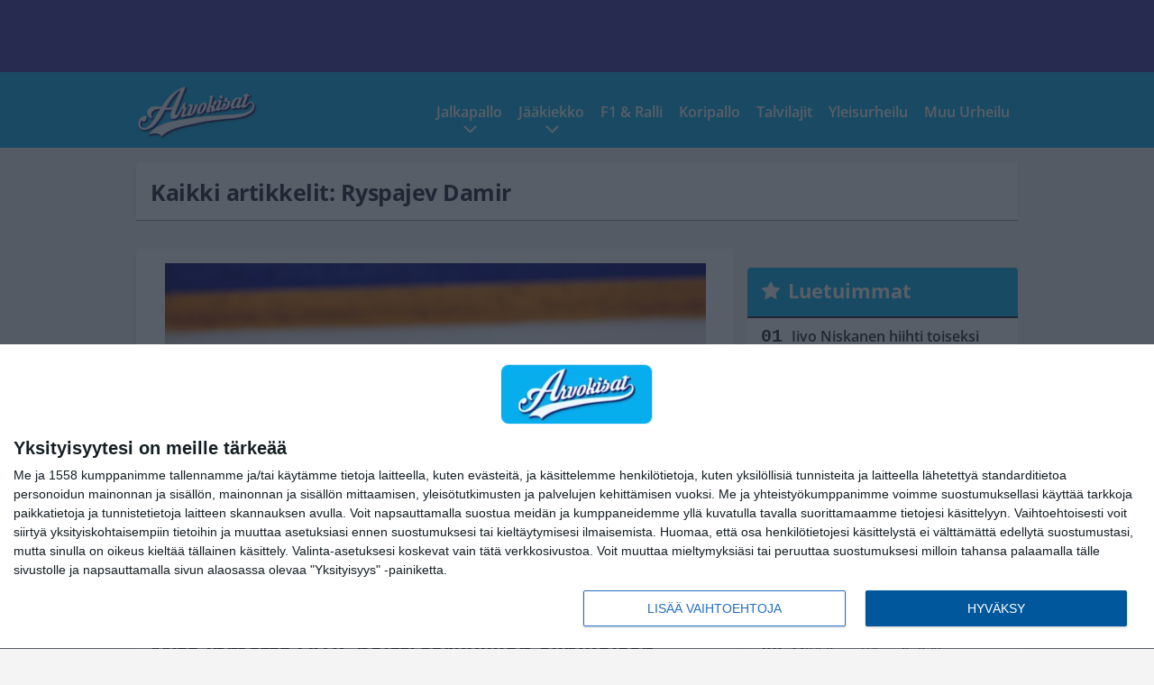

--- FILE ---
content_type: text/html; charset=UTF-8
request_url: https://www.arvokisat.com/tag/ryspajev-damir/
body_size: 7936
content:

<!doctype html>
<html lang="fi">
	<head>
		<!-- meta charset="UTF-8" //-->
		<meta http-equiv="Content-Type" content="text/html; charset=UTF-8" />
		<meta http-equiv="X-UA-Compatible" content="IE=edge">
		<meta name="viewport" content="width=device-width, initial-scale=1" />

		<meta name='robots' content='index, follow, max-image-preview:large, max-snippet:-1, max-video-preview:-1' />

	<!-- This site is optimized with the Yoast SEO plugin v23.5 - https://yoast.com/wordpress/plugins/seo/ -->
	<title>Ryspajev Damir Archives - Arvokisat</title>
	<link rel="canonical" href="https://www.arvokisat.com/tag/ryspajev-damir/" />
	<meta property="og:locale" content="fi_FI" />
	<meta property="og:type" content="article" />
	<meta property="og:title" content="Ryspajev Damir Archives - Arvokisat" />
	<meta property="og:url" content="https://www.arvokisat.com/tag/ryspajev-damir/" />
	<meta property="og:site_name" content="Arvokisat" />
	<meta name="twitter:card" content="summary_large_image" />
	<script type="application/ld+json" class="yoast-schema-graph">{"@context":"https://schema.org","@graph":[{"@type":"CollectionPage","@id":"https://www.arvokisat.com/tag/ryspajev-damir/","url":"https://www.arvokisat.com/tag/ryspajev-damir/","name":"Ryspajev Damir Archives - Arvokisat","isPartOf":{"@id":"https://www.arvokisat.com/#website"},"primaryImageOfPage":{"@id":"https://www.arvokisat.com/tag/ryspajev-damir/#primaryimage"},"image":{"@id":"https://www.arvokisat.com/tag/ryspajev-damir/#primaryimage"},"thumbnailUrl":"https://www.arvokisat.com/app/uploads/2014/08/t_jaakiekko20110108.jpg","breadcrumb":{"@id":"https://www.arvokisat.com/tag/ryspajev-damir/#breadcrumb"},"inLanguage":"fi"},{"@type":"ImageObject","inLanguage":"fi","@id":"https://www.arvokisat.com/tag/ryspajev-damir/#primaryimage","url":"https://www.arvokisat.com/app/uploads/2014/08/t_jaakiekko20110108.jpg","contentUrl":"https://www.arvokisat.com/app/uploads/2014/08/t_jaakiekko20110108.jpg","width":600,"height":400},{"@type":"BreadcrumbList","@id":"https://www.arvokisat.com/tag/ryspajev-damir/#breadcrumb","itemListElement":[{"@type":"ListItem","position":1,"name":"Home","item":"https://www.arvokisat.com/"},{"@type":"ListItem","position":2,"name":"Ryspajev Damir"}]},{"@type":"WebSite","@id":"https://www.arvokisat.com/#website","url":"https://www.arvokisat.com/","name":"Arvokisat","description":"Arvokisahuumaa penkkiurheilijoille!","potentialAction":[{"@type":"SearchAction","target":{"@type":"EntryPoint","urlTemplate":"https://www.arvokisat.com/?s={search_term_string}"},"query-input":{"@type":"PropertyValueSpecification","valueRequired":true,"valueName":"search_term_string"}}],"inLanguage":"fi"}]}</script>
	<!-- / Yoast SEO plugin. -->


<link rel="alternate" type="application/rss+xml" title="Arvokisat &raquo; Ryspajev Damir avainsanan RSS-syöte" href="https://www.arvokisat.com/tag/ryspajev-damir/feed/" />
<link rel='stylesheet' id='wp-block-library-css' href='https://www.arvokisat.com/wp/wp-includes/css/dist/block-library/style.min.css?ver=e5185dbaaf784e159bbf970205fbbae5' type='text/css' media='all' />
<style id='classic-theme-styles-inline-css' type='text/css'>
/*! This file is auto-generated */
.wp-block-button__link{color:#fff;background-color:#32373c;border-radius:9999px;box-shadow:none;text-decoration:none;padding:calc(.667em + 2px) calc(1.333em + 2px);font-size:1.125em}.wp-block-file__button{background:#32373c;color:#fff;text-decoration:none}
</style>
<style id='global-styles-inline-css' type='text/css'>
:root{--wp--preset--aspect-ratio--square: 1;--wp--preset--aspect-ratio--4-3: 4/3;--wp--preset--aspect-ratio--3-4: 3/4;--wp--preset--aspect-ratio--3-2: 3/2;--wp--preset--aspect-ratio--2-3: 2/3;--wp--preset--aspect-ratio--16-9: 16/9;--wp--preset--aspect-ratio--9-16: 9/16;--wp--preset--color--black: #000000;--wp--preset--color--cyan-bluish-gray: #abb8c3;--wp--preset--color--white: #ffffff;--wp--preset--color--pale-pink: #f78da7;--wp--preset--color--vivid-red: #cf2e2e;--wp--preset--color--luminous-vivid-orange: #ff6900;--wp--preset--color--luminous-vivid-amber: #fcb900;--wp--preset--color--light-green-cyan: #7bdcb5;--wp--preset--color--vivid-green-cyan: #00d084;--wp--preset--color--pale-cyan-blue: #8ed1fc;--wp--preset--color--vivid-cyan-blue: #0693e3;--wp--preset--color--vivid-purple: #9b51e0;--wp--preset--gradient--vivid-cyan-blue-to-vivid-purple: linear-gradient(135deg,rgba(6,147,227,1) 0%,rgb(155,81,224) 100%);--wp--preset--gradient--light-green-cyan-to-vivid-green-cyan: linear-gradient(135deg,rgb(122,220,180) 0%,rgb(0,208,130) 100%);--wp--preset--gradient--luminous-vivid-amber-to-luminous-vivid-orange: linear-gradient(135deg,rgba(252,185,0,1) 0%,rgba(255,105,0,1) 100%);--wp--preset--gradient--luminous-vivid-orange-to-vivid-red: linear-gradient(135deg,rgba(255,105,0,1) 0%,rgb(207,46,46) 100%);--wp--preset--gradient--very-light-gray-to-cyan-bluish-gray: linear-gradient(135deg,rgb(238,238,238) 0%,rgb(169,184,195) 100%);--wp--preset--gradient--cool-to-warm-spectrum: linear-gradient(135deg,rgb(74,234,220) 0%,rgb(151,120,209) 20%,rgb(207,42,186) 40%,rgb(238,44,130) 60%,rgb(251,105,98) 80%,rgb(254,248,76) 100%);--wp--preset--gradient--blush-light-purple: linear-gradient(135deg,rgb(255,206,236) 0%,rgb(152,150,240) 100%);--wp--preset--gradient--blush-bordeaux: linear-gradient(135deg,rgb(254,205,165) 0%,rgb(254,45,45) 50%,rgb(107,0,62) 100%);--wp--preset--gradient--luminous-dusk: linear-gradient(135deg,rgb(255,203,112) 0%,rgb(199,81,192) 50%,rgb(65,88,208) 100%);--wp--preset--gradient--pale-ocean: linear-gradient(135deg,rgb(255,245,203) 0%,rgb(182,227,212) 50%,rgb(51,167,181) 100%);--wp--preset--gradient--electric-grass: linear-gradient(135deg,rgb(202,248,128) 0%,rgb(113,206,126) 100%);--wp--preset--gradient--midnight: linear-gradient(135deg,rgb(2,3,129) 0%,rgb(40,116,252) 100%);--wp--preset--font-size--small: 13px;--wp--preset--font-size--medium: 20px;--wp--preset--font-size--large: 36px;--wp--preset--font-size--x-large: 42px;--wp--preset--spacing--20: 0.44rem;--wp--preset--spacing--30: 0.67rem;--wp--preset--spacing--40: 1rem;--wp--preset--spacing--50: 1.5rem;--wp--preset--spacing--60: 2.25rem;--wp--preset--spacing--70: 3.38rem;--wp--preset--spacing--80: 5.06rem;--wp--preset--shadow--natural: 6px 6px 9px rgba(0, 0, 0, 0.2);--wp--preset--shadow--deep: 12px 12px 50px rgba(0, 0, 0, 0.4);--wp--preset--shadow--sharp: 6px 6px 0px rgba(0, 0, 0, 0.2);--wp--preset--shadow--outlined: 6px 6px 0px -3px rgba(255, 255, 255, 1), 6px 6px rgba(0, 0, 0, 1);--wp--preset--shadow--crisp: 6px 6px 0px rgba(0, 0, 0, 1);}:where(.is-layout-flex){gap: 0.5em;}:where(.is-layout-grid){gap: 0.5em;}body .is-layout-flex{display: flex;}.is-layout-flex{flex-wrap: wrap;align-items: center;}.is-layout-flex > :is(*, div){margin: 0;}body .is-layout-grid{display: grid;}.is-layout-grid > :is(*, div){margin: 0;}:where(.wp-block-columns.is-layout-flex){gap: 2em;}:where(.wp-block-columns.is-layout-grid){gap: 2em;}:where(.wp-block-post-template.is-layout-flex){gap: 1.25em;}:where(.wp-block-post-template.is-layout-grid){gap: 1.25em;}.has-black-color{color: var(--wp--preset--color--black) !important;}.has-cyan-bluish-gray-color{color: var(--wp--preset--color--cyan-bluish-gray) !important;}.has-white-color{color: var(--wp--preset--color--white) !important;}.has-pale-pink-color{color: var(--wp--preset--color--pale-pink) !important;}.has-vivid-red-color{color: var(--wp--preset--color--vivid-red) !important;}.has-luminous-vivid-orange-color{color: var(--wp--preset--color--luminous-vivid-orange) !important;}.has-luminous-vivid-amber-color{color: var(--wp--preset--color--luminous-vivid-amber) !important;}.has-light-green-cyan-color{color: var(--wp--preset--color--light-green-cyan) !important;}.has-vivid-green-cyan-color{color: var(--wp--preset--color--vivid-green-cyan) !important;}.has-pale-cyan-blue-color{color: var(--wp--preset--color--pale-cyan-blue) !important;}.has-vivid-cyan-blue-color{color: var(--wp--preset--color--vivid-cyan-blue) !important;}.has-vivid-purple-color{color: var(--wp--preset--color--vivid-purple) !important;}.has-black-background-color{background-color: var(--wp--preset--color--black) !important;}.has-cyan-bluish-gray-background-color{background-color: var(--wp--preset--color--cyan-bluish-gray) !important;}.has-white-background-color{background-color: var(--wp--preset--color--white) !important;}.has-pale-pink-background-color{background-color: var(--wp--preset--color--pale-pink) !important;}.has-vivid-red-background-color{background-color: var(--wp--preset--color--vivid-red) !important;}.has-luminous-vivid-orange-background-color{background-color: var(--wp--preset--color--luminous-vivid-orange) !important;}.has-luminous-vivid-amber-background-color{background-color: var(--wp--preset--color--luminous-vivid-amber) !important;}.has-light-green-cyan-background-color{background-color: var(--wp--preset--color--light-green-cyan) !important;}.has-vivid-green-cyan-background-color{background-color: var(--wp--preset--color--vivid-green-cyan) !important;}.has-pale-cyan-blue-background-color{background-color: var(--wp--preset--color--pale-cyan-blue) !important;}.has-vivid-cyan-blue-background-color{background-color: var(--wp--preset--color--vivid-cyan-blue) !important;}.has-vivid-purple-background-color{background-color: var(--wp--preset--color--vivid-purple) !important;}.has-black-border-color{border-color: var(--wp--preset--color--black) !important;}.has-cyan-bluish-gray-border-color{border-color: var(--wp--preset--color--cyan-bluish-gray) !important;}.has-white-border-color{border-color: var(--wp--preset--color--white) !important;}.has-pale-pink-border-color{border-color: var(--wp--preset--color--pale-pink) !important;}.has-vivid-red-border-color{border-color: var(--wp--preset--color--vivid-red) !important;}.has-luminous-vivid-orange-border-color{border-color: var(--wp--preset--color--luminous-vivid-orange) !important;}.has-luminous-vivid-amber-border-color{border-color: var(--wp--preset--color--luminous-vivid-amber) !important;}.has-light-green-cyan-border-color{border-color: var(--wp--preset--color--light-green-cyan) !important;}.has-vivid-green-cyan-border-color{border-color: var(--wp--preset--color--vivid-green-cyan) !important;}.has-pale-cyan-blue-border-color{border-color: var(--wp--preset--color--pale-cyan-blue) !important;}.has-vivid-cyan-blue-border-color{border-color: var(--wp--preset--color--vivid-cyan-blue) !important;}.has-vivid-purple-border-color{border-color: var(--wp--preset--color--vivid-purple) !important;}.has-vivid-cyan-blue-to-vivid-purple-gradient-background{background: var(--wp--preset--gradient--vivid-cyan-blue-to-vivid-purple) !important;}.has-light-green-cyan-to-vivid-green-cyan-gradient-background{background: var(--wp--preset--gradient--light-green-cyan-to-vivid-green-cyan) !important;}.has-luminous-vivid-amber-to-luminous-vivid-orange-gradient-background{background: var(--wp--preset--gradient--luminous-vivid-amber-to-luminous-vivid-orange) !important;}.has-luminous-vivid-orange-to-vivid-red-gradient-background{background: var(--wp--preset--gradient--luminous-vivid-orange-to-vivid-red) !important;}.has-very-light-gray-to-cyan-bluish-gray-gradient-background{background: var(--wp--preset--gradient--very-light-gray-to-cyan-bluish-gray) !important;}.has-cool-to-warm-spectrum-gradient-background{background: var(--wp--preset--gradient--cool-to-warm-spectrum) !important;}.has-blush-light-purple-gradient-background{background: var(--wp--preset--gradient--blush-light-purple) !important;}.has-blush-bordeaux-gradient-background{background: var(--wp--preset--gradient--blush-bordeaux) !important;}.has-luminous-dusk-gradient-background{background: var(--wp--preset--gradient--luminous-dusk) !important;}.has-pale-ocean-gradient-background{background: var(--wp--preset--gradient--pale-ocean) !important;}.has-electric-grass-gradient-background{background: var(--wp--preset--gradient--electric-grass) !important;}.has-midnight-gradient-background{background: var(--wp--preset--gradient--midnight) !important;}.has-small-font-size{font-size: var(--wp--preset--font-size--small) !important;}.has-medium-font-size{font-size: var(--wp--preset--font-size--medium) !important;}.has-large-font-size{font-size: var(--wp--preset--font-size--large) !important;}.has-x-large-font-size{font-size: var(--wp--preset--font-size--x-large) !important;}
:where(.wp-block-post-template.is-layout-flex){gap: 1.25em;}:where(.wp-block-post-template.is-layout-grid){gap: 1.25em;}
:where(.wp-block-columns.is-layout-flex){gap: 2em;}:where(.wp-block-columns.is-layout-grid){gap: 2em;}
:root :where(.wp-block-pullquote){font-size: 1.5em;line-height: 1.6;}
</style>
<link rel='stylesheet' id='auth0-widget-css' href='https://www.arvokisat.com/app/plugins/auth0/assets/css/main.css?ver=4.6.2' type='text/css' media='all' />
<link rel='stylesheet' id='pnfp_ads_styles-css' href='https://www.arvokisat.com/app/plugins/fp_ads/css/fads.min.css?ver=0.1.4' type='text/css' media='all' />
<link rel='stylesheet' id='toplytics-css' href='https://www.arvokisat.com/app/plugins/toplytics/components/../resources/frontend/css/toplytics-public.css?ver=4.1' type='text/css' media='all' />
<link rel='stylesheet' id='block-post-list-css-css' href='https://www.arvokisat.com/app/themes/media-theme/assets/css/block-post-list.css?ver=0.62' type='text/css' media='all' />
<link rel='stylesheet' id='block-headline-css-css' href='https://www.arvokisat.com/app/themes/media-theme/assets/css/block-headline.css?ver=0.62' type='text/css' media='all' />
<link rel='stylesheet' id='block-breaking-news-css-css' href='https://www.arvokisat.com/app/themes/media-theme/assets/css/block-breaking-news.css?ver=0.62' type='text/css' media='all' />
<link rel='stylesheet' id='mt-style-css' href='https://www.arvokisat.com/app/themes/media-theme/assets/css/style.css?ver=0.62' type='text/css' media='all' />
<script type="text/javascript" src="https://www.arvokisat.com/wp/wp-includes/js/jquery/jquery.min.js?ver=3.7.1" id="jquery-core-js"></script>
<script type="text/javascript" src="https://www.arvokisat.com/app/plugins/fp_ads/js/fads.min.js?ver=0.1.4" id="pnfp_ads_script-js"></script>
<script type="text/javascript" src="https://www.arvokisat.com/app/themes/media-theme/assets/js/ad-loader.js?ver=0.62" id="mt-ad-loader-js"></script>

	<!-- Google tag (gtag.js) - (PCT) V4 Analytics -->
	<script async src="https://www.googletagmanager.com/gtag/js?id=G-7KK1HC5J9T"></script>
	<script>
		window.dataLayer = window.dataLayer || [];
		function gtag(){dataLayer.push(arguments);}
		gtag('js', new Date());

		gtag('config', 'G-7KK1HC5J9T');
	</script>
<meta name="theme-color" content="#06aeef" /><link rel="icon" href="https://www.arvokisat.com/app/themes/media-theme-arvokisat/assets/img/favicons/favicon-128x128.png" sizes="128x128"><link rel="icon" type="image/x-icon" href="https://www.arvokisat.com/app/themes/media-theme-arvokisat/assets/img/favicons/favicon.ico"><meta property="fb:app_id" content="482833891890561" /><link rel="manifest" href="/manifest.json">				<link rel="preload" href="https://www.arvokisat.com/app/themes/media-theme-arvokisat/assets/fonts/open-sans-v34-latin-ext_latin-500.woff2" as="font" type="font/woff2" crossorigin>
							<link rel="preload" href="https://www.arvokisat.com/app/themes/media-theme-arvokisat/assets/fonts/open-sans-v34-latin-ext_latin-600.woff2" as="font" type="font/woff2" crossorigin>
							<link rel="preload" href="https://www.arvokisat.com/app/themes/media-theme-arvokisat/assets/fonts/open-sans-v34-latin-ext_latin-700.woff2" as="font" type="font/woff2" crossorigin>
							<link rel="preload" href="https://www.arvokisat.com/app/themes/media-theme-arvokisat/assets/fonts/open-sans-v34-latin-ext_latin-800.woff2" as="font" type="font/woff2" crossorigin>
							<link rel="preload" href="https://www.arvokisat.com/app/themes/media-theme-arvokisat/assets/fonts/open-sans-v34-latin-ext_latin-regular.woff2" as="font" type="font/woff2" crossorigin>
						<!-- InMobi Choice. Consent Manager Tag v3.0 (for TCF 2.2) -->
			<script type="text/javascript" async=true>
			(function() {
			var host = window.location.hostname;
			var element = document.createElement('script');
			var firstScript = document.getElementsByTagName('script')[0];
			var url = 'https://cmp.inmobi.com'
				.concat('/choice/', 'xYfHFX9BdTC6G', '/', host, '/choice.js?tag_version=V3');
			var uspTries = 0;
			var uspTriesLimit = 3;
			element.async = true;
			element.type = 'text/javascript';
			element.src = url;

			firstScript.parentNode.insertBefore(element, firstScript);

			function makeStub() {
				var TCF_LOCATOR_NAME = '__tcfapiLocator';
				var queue = [];
				var win = window;
				var cmpFrame;

				function addFrame() {
				var doc = win.document;
				var otherCMP = !!(win.frames[TCF_LOCATOR_NAME]);

				if (!otherCMP) {
					if (doc.body) {
					var iframe = doc.createElement('iframe');

					iframe.style.cssText = 'display:none';
					iframe.name = TCF_LOCATOR_NAME;
					doc.body.appendChild(iframe);
					} else {
					setTimeout(addFrame, 5);
					}
				}
				return !otherCMP;
				}

				function tcfAPIHandler() {
				var gdprApplies;
				var args = arguments;

				if (!args.length) {
					return queue;
				} else if (args[0] === 'setGdprApplies') {
					if (
					args.length > 3 &&
					args[2] === 2 &&
					typeof args[3] === 'boolean'
					) {
					gdprApplies = args[3];
					if (typeof args[2] === 'function') {
						args[2]('set', true);
					}
					}
				} else if (args[0] === 'ping') {
					var retr = {
					gdprApplies: gdprApplies,
					cmpLoaded: false,
					cmpStatus: 'stub'
					};

					if (typeof args[2] === 'function') {
					args[2](retr);
					}
				} else {
					if(args[0] === 'init' && typeof args[3] === 'object') {
					args[3] = Object.assign(args[3], { tag_version: 'V3' });
					}
					queue.push(args);
				}
				}

				function postMessageEventHandler(event) {
				var msgIsString = typeof event.data === 'string';
				var json = {};

				try {
					if (msgIsString) {
					json = JSON.parse(event.data);
					} else {
					json = event.data;
					}
				} catch (ignore) {}

				var payload = json.__tcfapiCall;

				if (payload) {
					window.__tcfapi(
					payload.command,
					payload.version,
					function(retValue, success) {
						var returnMsg = {
						__tcfapiReturn: {
							returnValue: retValue,
							success: success,
							callId: payload.callId
						}
						};
						if (msgIsString) {
						returnMsg = JSON.stringify(returnMsg);
						}
						if (event && event.source && event.source.postMessage) {
						event.source.postMessage(returnMsg, '*');
						}
					},
					payload.parameter
					);
				}
				}

				while (win) {
				try {
					if (win.frames[TCF_LOCATOR_NAME]) {
					cmpFrame = win;
					break;
					}
				} catch (ignore) {}

				if (win === window.top) {
					break;
				}
				win = win.parent;
				}
				if (!cmpFrame) {
				addFrame();
				win.__tcfapi = tcfAPIHandler;
				win.addEventListener('message', postMessageEventHandler, false);
				}
			};

			makeStub();

			var uspStubFunction = function() {
				var arg = arguments;
				if (typeof window.__uspapi !== uspStubFunction) {
				setTimeout(function() {
					if (typeof window.__uspapi !== 'undefined') {
					window.__uspapi.apply(window.__uspapi, arg);
					}
				}, 500);
				}
			};

			var checkIfUspIsReady = function() {
				uspTries++;
				if (window.__uspapi === uspStubFunction && uspTries < uspTriesLimit) {
				console.warn('USP is not accessible');
				} else {
				clearInterval(uspInterval);
				}
			};

			if (typeof window.__uspapi === 'undefined') {
				window.__uspapi = uspStubFunction;
				var uspInterval = setInterval(checkIfUspIsReady, 6000);
			}
			})();
			</script>
			<!-- End InMobi Choice. Consent Manager Tag v3.0 (for TCF 2.2) -->
		
		
						<!-- Matomo Tag Manager -->
<script>
  var _mtm = window._mtm = window._mtm || [];
  _mtm.push({'mtm.startTime': (new Date().getTime()), 'event': 'mtm.Start'});
  var d=document, g=d.createElement('script'), s=d.getElementsByTagName('script')[0];
  g.async=true; g.src='https://ylugkgrt.arvokisat.com/js/container_ylUGKgRT.js';
  s.parentNode.insertBefore(g,s);
</script>
<!-- End Matomo Tag Manager -->
			</head>
	<body class="" data-template="base.twig">
			<!-- Global site tag (gtag.js) - Google Analytics V4 -->
	<script async src="https://www.googletagmanager.com/gtag/js?id=G-WP9ZQX9N0P"></script>
	<script>
		window.dataLayer = window.dataLayer || [];
		function gtag() { dataLayer.push(arguments); }
		gtag( 'js', new Date() );
		gtag( 'config', 'G-WP9ZQX9N0P', {
				} );
	</script>

				<header class="clearfix">
			
	<div class="ads-desktop items-center p-t-40 p-b-40">
		<div class="adform" data-desktop-id="1295220"></div>
<div data-ad-unit-id="282196"></div>
	</div>
		
	<div class="ads-mobile items-center p-b-20">
		<div class="adform" data-mobile-id="1295221"></div>
<div data-ad-unit-id="282192"></div>
	</div>
	
	<div class="navbar">
		<div class="grid">
			<div class="container">
				<nav class="navigation">
					<div class="mobile-logo">
													<div class="h1">
								<a href="https://www.arvokisat.com/">
									<img src="https://www.arvokisat.com/app/themes/media-theme-arvokisat/assets/img/logo.svg" alt="Arvokisat" title="Arvokisat" />
								</a>
							</div>
											</div>
												<ul class="nav m-nav">
		<li class="nav-item track-event" data-placement="mobile-menu" data-title="Etusivu" data-position="1">
			<a href="/">
				<i class="icon icon-home" aria-hidden="true"></i>
				<span>Etusivu</span>
			</a>
		</li>
					<li class="nav-item track-event" data-placement="mobile-menu" data-title="Luetuimmat" data-position="2">
				<a href="https://www.arvokisat.com/uusimmat/" target="">
					<i class="icon icon-clock-o" aria-hidden="true"></i>
					<span>Uusimmat</span>
				</a>
			</li>
							<li class="nav-item track-event" data-placement="mobile-menu" data-title="Luetuimmat" data-position="3">
				<a href="https://www.arvokisat.com/luetuimmat/" target="">
					<i class="icon icon-star-o" aria-hidden="true"></i>
					<span>Luetuimmat</span>
				</a>
			</li>
								<li class="nav-item">
			<a class="main-nav-toggle-mobile" href="#">
				<i class="icon icon-bars" aria-hidden="true"></i>
				<span>Valikko</span>
			</a>
		</li>
			</ul>

	<ul class="nav d-nav">
		<li class="logo">
							<div class="h1">
					<a href="https://www.arvokisat.com/">
						<img src="https://www.arvokisat.com/app/themes/media-theme-arvokisat/assets/img/logo.svg" alt="Arvokisat" title="Arvokisat" />
					</a>
				</div>
					</li>
		<li class="dummy-element"></li>
		<li class="drawer-element"><div></div></li>
			<li class="nav-item  menu-item-has-children">
			<a class="nav-link" target="" href="https://www.arvokisat.com/kategoria/jalkapallo/">Jalkapallo</a>
							<span class="dropdown-toggle">
					<i class="icon icon-chevron-down" aria-hidden="true"></i>
				</span>
				<ul class="dropdown-menu">

											<li class="dropdown-item">
						<a target="" href="https://www.arvokisat.com/kategoria/jalkapallo/">Kaikki</a>
												</li>
											<li class="dropdown-item">
						<a target="" href="https://www.arvokisat.com/kategoria/jalkapallo/eurofutis/">Eurofutis</a>
												</li>
											<li class="dropdown-item">
						<a target="" href="https://www.arvokisat.com/kategoria/jalkapallo/huuhkajat/">Huuhkajat</a>
												</li>
											<li class="dropdown-item">
						<a target="" href="https://www.arvokisat.com/kategoria/jalkapallo/muufutis/">Muu Futis</a>
												</li>
											<li class="dropdown-item">
						<a target="" href="https://www.arvokisat.com/kategoria/jalkapallo/veikkausliiga/">Veikkausliiga</a>
												</li>
					
				</ul>
					</li>
			<li class="nav-item  menu-item-has-children">
			<a class="nav-link" target="" href="https://www.arvokisat.com/kategoria/jaakiekko/">Jääkiekko</a>
							<span class="dropdown-toggle">
					<i class="icon icon-chevron-down" aria-hidden="true"></i>
				</span>
				<ul class="dropdown-menu">

											<li class="dropdown-item">
						<a target="" href="https://www.arvokisat.com/kategoria/jaakiekko/">Kaikki</a>
												</li>
											<li class="dropdown-item">
						<a target="" href="https://www.arvokisat.com/kategoria/jaakiekko/chl/">CHL</a>
												</li>
											<li class="dropdown-item">
						<a target="" href="https://www.arvokisat.com/kategoria/jaakiekko/khl/">KHL</a>
												</li>
											<li class="dropdown-item">
						<a target="" href="https://www.arvokisat.com/kategoria/jaakiekko/leijonat/">Leijonat</a>
												</li>
											<li class="dropdown-item">
						<a target="" href="https://www.arvokisat.com/kategoria/jaakiekko/naisleijonat/">Naisleijonat</a>
												</li>
											<li class="dropdown-item">
						<a target="" href="https://www.arvokisat.com/kategoria/jaakiekko/nhl/">NHL</a>
												</li>
											<li class="dropdown-item">
						<a target="" href="https://www.arvokisat.com/kategoria/jaakiekko/sm-liiga/">SM-liiga</a>
												</li>
					
				</ul>
					</li>
			<li class="nav-item ">
			<a class="nav-link" target="" href="https://www.arvokisat.com/kategoria/f1-ralli/">F1 & Ralli</a>
					</li>
			<li class="nav-item ">
			<a class="nav-link" target="" href="https://www.arvokisat.com/kategoria/koripallo/">Koripallo</a>
					</li>
			<li class="nav-item ">
			<a class="nav-link" target="" href="https://www.arvokisat.com/kategoria/talvilajit/">Talvilajit</a>
					</li>
			<li class="nav-item ">
			<a class="nav-link" target="" href="https://www.arvokisat.com/kategoria/yleisurheilu/">Yleisurheilu</a>
					</li>
			<li class="nav-item ">
			<a class="nav-link" target="" href="https://www.arvokisat.com/kategoria/muu-urheilu/">Muu Urheilu</a>
					</li>
		</ul>
									</nav>
			</div>
		</div>
	</div>
</header>
		<main id="main" class="site-main">
							
				
										<div class="grid p-b-16">
					<div class="container top-content">
																		            <div class="block-box clearfix term-header">
            <h1>Kaikki artikkelit: Ryspajev Damir</h1>
                    </div>
            					</div>
				</div>
										
	<div class="ads-desktop items-center">
		<div data-ad-unit-id="282191"></div>
	</div>
				
	<div class="ads-mobile items-center">
		<div data-ad-unit-id="282197"></div>
	</div>
						<div class="grid p-t-16 p-b-16">
				<div class="page-content">
					                        

									<div class="post-list post-list-type-2" data-id="post-list-981463459">
							<div class="block-box news-post m-b-15">
				<div class="image">
	<a href="https://www.arvokisat.com/mita-ihmetta-khl-poisti-torkyilijan-elinikaisen-pelikiellon-jonka-se-jakoi-vain-reilu-vuosi-sitten/" title="Mitä ihmettä? KHL poisti törkyilijän elinikäisen pelikiellon, jonka se jakoi vain reilu vuosi sitten">
					<img class="lazyload" src="https://www.arvokisat.com/app/themes/media-theme/assets/img/lazy-placeholder.png"
				data-src="https://www.arvokisat.com/app/uploads/2014/08/t_jaakiekko20110108.jpg" width="600" height="400"data-srcset="https://www.arvokisat.com/app/uploads/2014/08/t_jaakiekko20110108.jpg 600w, https://www.arvokisat.com/app/uploads/2014/08/t_jaakiekko20110108-300x200.jpg 300w, "
				sizes="(max-width: 979px) 316px, (min-width: 980px) 632px" alt="t_jaakiekko20110108" title="Mitä ihmettä? KHL poisti törkyilijän elinikäisen pelikiellon, jonka se jakoi vain reilu vuosi sitten" />
			</a>
</div>				<div class="description">
					<div class="title">
						
						<a href="https://www.arvokisat.com/mita-ihmetta-khl-poisti-torkyilijan-elinikaisen-pelikiellon-jonka-se-jakoi-vain-reilu-vuosi-sitten/" title="Mitä ihmettä? KHL poisti törkyilijän elinikäisen pelikiellon, jonka se jakoi vain reilu vuosi sitten">Mitä ihmettä? KHL poisti törkyilijän elinikäisen pelikiellon, jonka se jakoi vain reilu vuosi sitten</a>
					</div>
					<div class="meta m-t-4">
						
						<time class="publish" datetime="2017-12-28T22:09:51+02:00">
							<span class="date">28.12.2017</span> <span class="time">22:09</span>						</time>
					</div>
				</div>
			</div>
					<div class="block-box news-post m-b-15">
				<div class="image">
	<a href="https://www.arvokisat.com/mita-ihmetta-elinikaisen-pelikiellon-saanut-riehuja-valittiin-maajoukkueeseen/" title="Mitä ihmettä &#8211; elinikäisen pelikiellon saanut riehuja valittiin maajoukkueeseen!">
					<img class="lazyload" src="https://www.arvokisat.com/app/themes/media-theme/assets/img/lazy-placeholder.png"
				data-src="https://www.arvokisat.com/app/uploads/2014/11/is_tuomariyleiskuvaKHL20141113a.jpg" width="600" height="401"data-srcset="https://www.arvokisat.com/app/uploads/2014/11/is_tuomariyleiskuvaKHL20141113a.jpg 600w, https://www.arvokisat.com/app/uploads/2014/11/is_tuomariyleiskuvaKHL20141113a-300x201.jpg 300w, "
				sizes="(max-width: 979px) 316px, (min-width: 980px) 632px" alt="is_tuomariyleiskuvaKHL20141113a" title="Mitä ihmettä &#8211; elinikäisen pelikiellon saanut riehuja valittiin maajoukkueeseen!" />
			</a>
</div>				<div class="description">
					<div class="title">
						
						<a href="https://www.arvokisat.com/mita-ihmetta-elinikaisen-pelikiellon-saanut-riehuja-valittiin-maajoukkueeseen/" title="Mitä ihmettä &#8211; elinikäisen pelikiellon saanut riehuja valittiin maajoukkueeseen!">Mitä ihmettä &#8211; elinikäisen pelikiellon saanut riehuja valittiin maajoukkueeseen!</a>
					</div>
					<div class="meta m-t-4">
						
						<time class="publish" datetime="2016-08-28T23:44:22+03:00">
							<span class="date">28.08.2016</span> <span class="time">23:44</span>						</time>
					</div>
				</div>
			</div>
				</div>	
            				</div>
				


	<style type="text/css" scoped>
				@media(max-width: 979px) {
			.page-sidebar .block .posts ol li:nth-child(n+11) { display: none; }
		}
		
				@media(min-width: 980px) {
			.page-sidebar .block .posts ol li:nth-child(n+6) { display: none; }
			/* The "mobile list" is showed under each post even on desktop */
			.most-read-block .posts ol li:nth-child(n+11) { display: none; }
		}
			</style>
<div class="page-sidebar">
	<div class="theiaStickySidebar">			
	
	

					<div class="block most-read-block">
			<div class="title">
				<i class="icon icon-star" aria-hidden="true"></i><a href="/luetuimmat/" target="_self">Luetuimmat</a>
			</div>
			<div class="posts">
									
													<ol>
												<li><a href="https://www.arvokisat.com/iivo-niskanen-hiihti-toiseksi-paraatimatkallaan/" title="Iivo Niskanen hiihti toiseksi paraatimatkallaan">Iivo Niskanen hiihti toiseksi paraatimatkallaan</a></li>
												<li><a href="https://www.arvokisat.com/liv-golf-taydentaa-viaplayn-golf-tarjontaa/" title="LIV Golf täydentää Viaplayn golf-tarjontaa">LIV Golf täydentää Viaplayn golf-tarjontaa</a></li>
												<li><a href="https://www.arvokisat.com/suomen-joukkueet-maailmancupiin-ja-lentomaen/" title="Suomen joukkueet maailmancupiin ja lentomäen">Suomen joukkueet maailmancupiin ja lentomäen</a></li>
											</ol>
							</div>
		</div>

					
	<div class="block items-center ads-desktop">
		<div data-ad-unit-id="282193"></div>
	</div>
		
		<div class="block latest">
			<div class="title">
				<i class="icon icon-clock-o" aria-hidden="true"></i><a href="/uusimmat/" target="_self">Uusimmat</a>
			</div>
			<div class="posts">
									
											<ol>
																	<li>
															<a href="https://www.arvokisat.com/mita-ihmetta-khl-poisti-torkyilijan-elinikaisen-pelikiellon-jonka-se-jakoi-vain-reilu-vuosi-sitten/" title="Mitä ihmettä? KHL poisti törkyilijän elinikäisen pelikiellon, jonka se jakoi vain reilu vuosi sitten">Mitä ihmettä? KHL poisti törkyilijän elinikäisen pelikiellon, jonka se jakoi vain reilu vuosi sitten</a>
													</li>
																	<li>
															<a href="https://www.arvokisat.com/mita-ihmetta-elinikaisen-pelikiellon-saanut-riehuja-valittiin-maajoukkueeseen/" title="Mitä ihmettä &#8211; elinikäisen pelikiellon saanut riehuja valittiin maajoukkueeseen!">Mitä ihmettä &#8211; elinikäisen pelikiellon saanut riehuja valittiin maajoukkueeseen!</a>
													</li>
									</ol>
						</div>
		</div>

					
	<div class="block items-center ads-desktop">
		<div data-ad-unit-id="282198"></div>
	</div>
				</div></div>			</div>
		</main>
		<footer id="footer">
		<div class="footer-bottom">
		<div class="grid">
						<div class="container">
				&copy; 2026 - Arvokisat. Kaikki oikeudet pidätetään.
				 <a class="btn btn-secondary" href="/cdn-cgi/l/email-protection#61150e080c08151412210013170e0a081200154f020e0c"><span class="__cf_email__" data-cfemail="e692898f8b8f929395a6879490898d8f958792c885898b">[email&#160;protected]</span></a>			</div>
		</div>
	</div>
</footer>
				
<div class="pwa-prompt is-closed">
    <div class="close"></div>
    <div class="heading">Asenna appi</div>
    <div class="content">
        <img class="pwa-icon" src="https://www.arvokisat.com/app/themes/media-theme-arvokisat/assets/img/pwa/192x192.png" width="192" height="192">
        <div class="text">
            <h2>Arvokisat</h2>
            <p>Arvokisahuumaa penkkiurheilijoille!</p>
        </div>
    </div>
    <button class="btn btn-primary install-btn">Asenna appi</button>
</div>
		
		<section class="pnfpad_popup popup_full popup_hide"> <section class="popup_container"><div class="popup_content">&nbsp;</div></section></section><section class="pnfpad_floater afloater_container afloater_full floater_hide"></section>	<script data-cfasync="false" src="/cdn-cgi/scripts/5c5dd728/cloudflare-static/email-decode.min.js"></script><script async='async' src='https://macro.adnami.io/macro/spec/adsm.macro.8c34bb73-fc0a-415c-aa44-fb3bdec52e08.js'></script>
	<script>var adsmtag = adsmtag || {};adsmtag.cmd = adsmtag.cmd || [];</script>
<script type="text/javascript" id="pct-frontend-script-js-extra">
/* <![CDATA[ */
var pct = {"ga4_code":"G-7KK1HC5J9T"};
/* ]]> */
</script>
<script type="text/javascript" src="https://www.arvokisat.com/app/plugins/cta_tracking/js/frontend.js?ver=0.1.3" id="pct-frontend-script-js"></script>
<script type="text/javascript" id="register-podium-service-worker-js-extra">
/* <![CDATA[ */
var pwaData = {"url":"https:\/\/www.arvokisat.com","scope":"\/"};
/* ]]> */
</script>
<script type="text/javascript" src="https://www.arvokisat.com/app/themes/media-theme/assets/js/pwa/register-sw.js" id="register-podium-service-worker-js"></script>
<script type="text/javascript" src="https://www.arvokisat.com/app/themes/media-theme/assets/js/pwa/pwa-prompt.js" id="pwa-propmt-js"></script>
<script type="text/javascript" src="https://www.arvokisat.com/app/themes/media-theme/assets/js/theia-sticky-sidebar.js?ver=0.62" id="sidebar-scroll-js"></script>
<script type="text/javascript" src="https://www.arvokisat.com/app/themes/media-theme/assets/js/lozad.min.js?ver=1.9.0" id="lozad-js"></script>
<script type="text/javascript" src="https://www.arvokisat.com/app/themes/media-theme/assets/js/passiveevents.js" id="default-passive-events-js" async></script>
<script type="text/javascript" src="https://www.arvokisat.com/app/themes/media-theme/assets/js/frontend-footer.js?ver=0.62" id="mt-js-footer-js" async></script>

						<script src="//s1.adform.net/banners/scripts/adx.js" async defer></script>

<script async src="https://usus-cdn.relevant-digital.com/static/tags/66c49938fddaca0487c82024.js"></script>


<script>

function loadAds(params) {
      window.relevantDigital = window.relevantDigital || {};
      relevantDigital.cmd = relevantDigital.cmd || [];
      relevantDigital.cmd.push(function() {
            relevantDigital.loadPrebid({
                  configId: "6705258fefe9acbe008fb96e",
                  noGpt: true,
                  manageAdserver: true,
            });
      });
}

loadAds();

</script>
			</body>
</html>